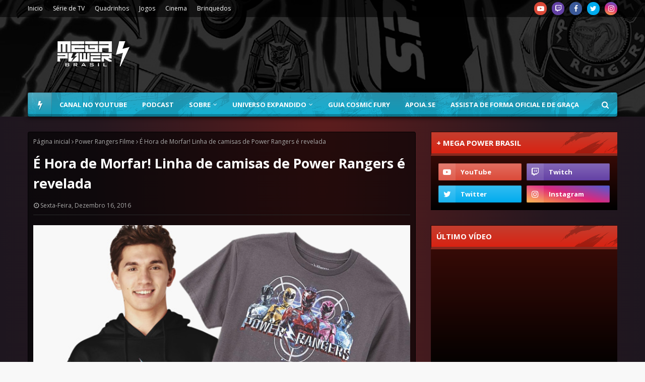

--- FILE ---
content_type: text/html; charset=utf-8
request_url: https://www.google.com/recaptcha/api2/aframe
body_size: 268
content:
<!DOCTYPE HTML><html><head><meta http-equiv="content-type" content="text/html; charset=UTF-8"></head><body><script nonce="2Z5NwLWuiDIfD9Rdr0vdBg">/** Anti-fraud and anti-abuse applications only. See google.com/recaptcha */ try{var clients={'sodar':'https://pagead2.googlesyndication.com/pagead/sodar?'};window.addEventListener("message",function(a){try{if(a.source===window.parent){var b=JSON.parse(a.data);var c=clients[b['id']];if(c){var d=document.createElement('img');d.src=c+b['params']+'&rc='+(localStorage.getItem("rc::a")?sessionStorage.getItem("rc::b"):"");window.document.body.appendChild(d);sessionStorage.setItem("rc::e",parseInt(sessionStorage.getItem("rc::e")||0)+1);localStorage.setItem("rc::h",'1764842659093');}}}catch(b){}});window.parent.postMessage("_grecaptcha_ready", "*");}catch(b){}</script></body></html>

--- FILE ---
content_type: text/javascript; charset=UTF-8
request_url: https://www.megapowerbrasil.com/feeds/posts/default/-/Cinema?alt=json-in-script&max-results=3&callback=jQuery1124032866614443898623_1764842654512&_=1764842654513
body_size: 8442
content:
// API callback
jQuery1124032866614443898623_1764842654512({"version":"1.0","encoding":"UTF-8","feed":{"xmlns":"http://www.w3.org/2005/Atom","xmlns$openSearch":"http://a9.com/-/spec/opensearchrss/1.0/","xmlns$blogger":"http://schemas.google.com/blogger/2008","xmlns$georss":"http://www.georss.org/georss","xmlns$gd":"http://schemas.google.com/g/2005","xmlns$thr":"http://purl.org/syndication/thread/1.0","id":{"$t":"tag:blogger.com,1999:blog-141458429313162442"},"updated":{"$t":"2025-12-02T13:22:42.135-03:00"},"category":[{"term":"Destaques"},{"term":"Quadrinhos"},{"term":"Série de TV"},{"term":"Power Rangers Filme"},{"term":"Mighty Morphin Power Rangers"},{"term":"Cinema"},{"term":"Brinquedos"},{"term":"Centro de Comando"},{"term":"Podcast"},{"term":"power rangers super megaforce"},{"term":"Eventos e Licenciamento"},{"term":"Games"},{"term":"Power Rangers Beast Morphers"},{"term":"Power Rangers Dino Fury"},{"term":"Power Rangers Dino Charge"},{"term":"Power Rangers Megaforce"},{"term":"Power Rangers Ninja Steel"},{"term":"Eventos"},{"term":"Power Rangers 25"},{"term":"Super Sentai"},{"term":"Preview"},{"term":"Power Rangers Super Ninja Steel"},{"term":"Reviews"},{"term":"Vídeo Novo"},{"term":"Power Rangers Dino Super Charge"},{"term":"Mighty Morphin"},{"term":"Checklist Quadrinhos"},{"term":"Power Rangers Legacy Wars"},{"term":"Power Rangers Cosmic Fury"},{"term":"Shattered Grid"},{"term":"Jogos de Tabuleiro"},{"term":"Power Rangers"},{"term":"Matérias"},{"term":"Go Go Power Rangers"},{"term":"Hasbro Pulse Con"},{"term":"Beyond the Grid"},{"term":"Necessary Evil"},{"term":"Power Rangers Battle for the Grid"},{"term":"20 Anos Power Rangers"},{"term":"SDCC 2016"},{"term":"Power Rangers Samurai e Super Samurai"},{"term":"Recharged"},{"term":"Power Rangers RPG"},{"term":"Power Rangers Universe"},{"term":"Power Rangers Unlimited"},{"term":"PMC 2018"},{"term":"Power Rangers Hyper Force"},{"term":"SDCC 2017"},{"term":"Charge to 100"},{"term":"Hasbro"},{"term":"Mighty Morphin Power Rangers Once and Always"},{"term":"NYCC 2017"},{"term":"Power Rangers 30"},{"term":"Power Week 2022"},{"term":"Especial 20 anos"},{"term":"Licensing Expo"},{"term":"PMC 2014"},{"term":"Power Morphicon"},{"term":"Tartarugas Ninja e Power Rangers"},{"term":"Entrevistas"},{"term":"Hasbro Fan First Friday"},{"term":"NYCC 2016"},{"term":"Saban Brands"},{"term":"SDCC 2014"},{"term":"SDCC 2019"},{"term":"Drakkon New Dawn"},{"term":"Heroes of the Grid"},{"term":"Power Rangers Prime"},{"term":"SDCC 2022"},{"term":"Toy Fair 2025"},{"term":"Livros"},{"term":"Power Rangers 2021"},{"term":"VR Troopers"},{"term":"CCXP2016"},{"term":"PMC 2016"},{"term":"SDCC 2015"},{"term":"Sins of the Future"},{"term":"CCXP 2017"},{"term":"Lionsgate"},{"term":"Power Rangers 2019"},{"term":"Power Rangers Day of Destiny"},{"term":"Ranger Academy"},{"term":"Toy Fair 2020"},{"term":"Zenkaiger"},{"term":"Curiosidades"},{"term":"Darkest Hour"},{"term":"Godzilla vs Mighty Morphin Power Rangers"},{"term":"Heir to Darkness"},{"term":"Jason David Frank"},{"term":"Power Rangers Deck Building Game"},{"term":"Ranger Slayer"},{"term":"Toy Fair 2017"},{"term":"Toy Fair 2019"},{"term":"Unlimited Power"},{"term":"ABRIN 2020"},{"term":"CCXP 2023"},{"term":"Death Ranger"},{"term":"Especial 30 anos"},{"term":"Festival of Licensing"},{"term":"Fora de Circuito"},{"term":"Mighty Morphin Power Rangers: Rita's Rewind"},{"term":"Power Encontros"},{"term":"Power Rangers Dino Force"},{"term":"Power Rangers Força do Tempo"},{"term":"Power Rangers SPD"},{"term":"Power Rangers no Espaço"},{"term":"Psycho Path"},{"term":"SDCC 2018"},{"term":"SDCC 2020"},{"term":"SDCC 2023"},{"term":"Austin St. John"},{"term":"Avataro Sentai Donbrothers"},{"term":"CCXP 2018"},{"term":"CCXP 2019"},{"term":"Countdown Ruin"},{"term":"Go-Busters"},{"term":"Hasbro Fan First Tuesday"},{"term":"Hasbro Investors Event 2022"},{"term":"Hasbro Pulse Premium"},{"term":"Hyperforce Podcast"},{"term":"NYCC 2019"},{"term":"PMC 2021"},{"term":"PMC 2022"},{"term":"Power Rangers Animação"},{"term":"Power Rangers Dino Trovão"},{"term":"Primeiro de Abril"},{"term":"Pulse Fan Fest"},{"term":"Renegade Game Studios"},{"term":"SDCC 2024"},{"term":"Saban"},{"term":"The Eltarian War"},{"term":"ABRIN 2019"},{"term":"Across the Morphin Grid"},{"term":"Aftermath"},{"term":"Armosaurs"},{"term":"Brand Licensing Europe 2021"},{"term":"CCXP 2021"},{"term":"CCXP 2022"},{"term":"CCXP 2024"},{"term":"CCXP2015"},{"term":"Especial 22 anos"},{"term":"Expo Licensing Brasil 2017"},{"term":"Fã Filme"},{"term":"MegaPowerNaCCXP"},{"term":"Mighty Morphin Power Rangers The Movie"},{"term":"Morfagem Feroz"},{"term":"Ninja Kidz"},{"term":"Nota de Falecimento"},{"term":"Ohranger"},{"term":"PMC 2020"},{"term":"Paris Comic-Con"},{"term":"Power Month 2021"},{"term":"Power Rangers 2015"},{"term":"Power Rangers Infinity"},{"term":"Power Rangers Operação Ultraveloz"},{"term":"Power Rangers RPM"},{"term":"Power Rangers Tempestade Ninja"},{"term":"Power Rangers Turbo"},{"term":"Renegade Con 2021"},{"term":"Renegade Con 2023"},{"term":"Ryusoulger"},{"term":"SDCC 2025"},{"term":"Soul of the Dragon"},{"term":"The Order"},{"term":"Tokusatsu"},{"term":"Toy Fair 2022"},{"term":"Unlimited Darkness"},{"term":"Wondercon 2019"},{"term":"Zyuranger"},{"term":"eOne"},{"term":"Alien Rangers"},{"term":"Alma Tokusatsu"},{"term":"Animação"},{"term":"Anime Ressaca Friends 2017"},{"term":"Avisos"},{"term":"Big Bad Beetleborgs"},{"term":"Brand Licensing Europe 2016"},{"term":"Brand Licensing Europe 2017"},{"term":"Brand Licensing Europe 2018"},{"term":"CCXP 2025"},{"term":"Comic Con Experience"},{"term":"Crossover"},{"term":"Dairanger"},{"term":"Disney"},{"term":"Especial"},{"term":"Expo Licensing Brasil 2016"},{"term":"FiguArts"},{"term":"Filme"},{"term":"Fiveman"},{"term":"Fúria da Selva"},{"term":"GLAAD"},{"term":"Go Go V"},{"term":"Gokaiger"},{"term":"HasCon 2019"},{"term":"Hasbro Investors Event 2021"},{"term":"Hasbro Pulse Premium 1027"},{"term":"KCA 2020"},{"term":"Kakuranger"},{"term":"Kids Choice Awards 2014"},{"term":"Kids Choice Awards 2024"},{"term":"Kidsscreen 2023"},{"term":"Kiramager"},{"term":"Kirameiger"},{"term":"Kyuranger"},{"term":"Licenciamento e Negócios"},{"term":"Live Show"},{"term":"London TV Screenings 2022"},{"term":"Lupinranger vs Patranger"},{"term":"Lupiranger vs Patranger"},{"term":"MCM Comic Con"},{"term":"MIPCOM 2017"},{"term":"MIPCOM 2021"},{"term":"MIPCOM 2022"},{"term":"MIPCOM 2024"},{"term":"MIPTV 2019"},{"term":"Malhação"},{"term":"Manga Barcelona"},{"term":"Masked Rider"},{"term":"Mega Power Brasil"},{"term":"MegaCon 2024"},{"term":"Megaranger"},{"term":"Merchandise"},{"term":"Mo"},{"term":"Morphin Legends"},{"term":"Morphin Meet"},{"term":"NYCC"},{"term":"NYCC 2018"},{"term":"OFFPower"},{"term":"Pod"},{"term":"Power Rangers 2017"},{"term":"Power Rangers Documentário"},{"term":"Power Rangers Galáxia Perdida"},{"term":"Power Rangers Supersonic"},{"term":"Power Rangers Zeo"},{"term":"PowerRangers"},{"term":"Promoções"},{"term":"Questionário"},{"term":"Renegade Con"},{"term":"Renegade Con 2022"},{"term":"Ryuusouger"},{"term":"SANA 2020"},{"term":"SANA 2021"},{"term":"SDCC 2021"},{"term":"San Diego Comic Con 2015"},{"term":"Silver Guardians"},{"term":"Super Power Beat Down"},{"term":"Série"},{"term":"Teen Choice Awards 2017"},{"term":"Televisão"},{"term":"The View Globe"},{"term":"Timeranger"},{"term":"Tokusatsu Suupa Live"},{"term":"Toy Fair 2016"},{"term":"Toy Fair 2018"},{"term":"Toy Fair UK 2018"},{"term":"Toy Kids Festival 2021"},{"term":"Transformers"},{"term":"Universo Expandido"},{"term":"Wondercon 2018"},{"term":"Wondercon 2020"},{"term":"Zordon of Eltar"},{"term":"podc"},{"term":"power"}],"title":{"type":"text","$t":"Mega Power Brasil | Sua fonte brasileira sobre Power Rangers"},"subtitle":{"type":"html","$t":"O Mega Power Brasil é a sua fonte brasileira sobre Power Rangers. Conectando o passado e o presente através das gerações."},"link":[{"rel":"http://schemas.google.com/g/2005#feed","type":"application/atom+xml","href":"https:\/\/www.megapowerbrasil.com\/feeds\/posts\/default"},{"rel":"self","type":"application/atom+xml","href":"https:\/\/www.blogger.com\/feeds\/141458429313162442\/posts\/default\/-\/Cinema?alt=json-in-script\u0026max-results=3"},{"rel":"alternate","type":"text/html","href":"https:\/\/www.megapowerbrasil.com\/search\/label\/Cinema"},{"rel":"hub","href":"http://pubsubhubbub.appspot.com/"},{"rel":"next","type":"application/atom+xml","href":"https:\/\/www.blogger.com\/feeds\/141458429313162442\/posts\/default\/-\/Cinema\/-\/Cinema?alt=json-in-script\u0026start-index=4\u0026max-results=3"}],"author":[{"name":{"$t":"Unknown"},"email":{"$t":"noreply@blogger.com"},"gd$image":{"rel":"http://schemas.google.com/g/2005#thumbnail","width":"16","height":"16","src":"https:\/\/img1.blogblog.com\/img\/b16-rounded.gif"}}],"generator":{"version":"7.00","uri":"http://www.blogger.com","$t":"Blogger"},"openSearch$totalResults":{"$t":"266"},"openSearch$startIndex":{"$t":"1"},"openSearch$itemsPerPage":{"$t":"3"},"entry":[{"id":{"$t":"tag:blogger.com,1999:blog-141458429313162442.post-6783837826825585696"},"published":{"$t":"2025-07-10T09:03:00.002-03:00"},"updated":{"$t":"2025-07-10T09:25:38.040-03:00"},"category":[{"scheme":"http://www.blogger.com/atom/ns#","term":"Cinema"},{"scheme":"http://www.blogger.com/atom/ns#","term":"Série de TV"}],"title":{"type":"text","$t":"Projeto secreto em live-action de Power Rangers entra em pré-produção"},"content":{"type":"html","$t":"\u003Cdiv class=\"separator\" style=\"clear: both; text-align: center;\"\u003E\u003Ca href=\"https:\/\/blogger.googleusercontent.com\/img\/b\/R29vZ2xl\/AVvXsEiZiZP1hRErlWS0Yxgy6FE8hMkjdtLYNM8u7T7BQiVOkUuCtKr3vIjN37P9Lgn5y9tzzQT76NS4KOlgV1_E8IKJZOwioVt-_0M-V-80eyMdik-U1VoZyD1qy2gqjNrpt2jCI6OdFj21BczBwksj1ribL1fGAVq5MORefsvOBfuw606iu4_gBH844ziu7o37\/s790\/Power-Rangers.png\" style=\"margin-left: 1em; margin-right: 1em;\"\u003E\u003Cimg border=\"0\" data-original-height=\"470\" data-original-width=\"790\" src=\"https:\/\/blogger.googleusercontent.com\/img\/b\/R29vZ2xl\/AVvXsEiZiZP1hRErlWS0Yxgy6FE8hMkjdtLYNM8u7T7BQiVOkUuCtKr3vIjN37P9Lgn5y9tzzQT76NS4KOlgV1_E8IKJZOwioVt-_0M-V-80eyMdik-U1VoZyD1qy2gqjNrpt2jCI6OdFj21BczBwksj1ribL1fGAVq5MORefsvOBfuw606iu4_gBH844ziu7o37\/s16000\/Power-Rangers.png\" \/\u003E\u003C\/a\u003E\u003C\/div\u003E\u003Cdiv\u003E\u003Cbr \/\u003E\u003C\/div\u003E\u003Cdiv\u003E\u003Cbr \/\u003E\u003C\/div\u003EO site \"Production Weekly\" listou ontem (09\/07) que um projeto de Power Rangers está em pré produção e à procura de profissionais.\u003Cdiv\u003E\u003Cbr \/\u003E\u003C\/div\u003E\u003Cdiv\u003E\u003Cb\u003E\u003Ca href=\"https:\/\/www.productionweekly.com\/\" target=\"_blank\"\u003EProduction Weekly\u003C\/a\u003E\u003C\/b\u003E é um serviço de assinatura que fornece informações detalhadas sobre produções de filmes e séries de TV em andamento e em pré-produção. \u003Cb\u003EEsse serviço é usado para que membros da parte técnica consigam empregos em determinadas produções\u003C\/b\u003E.\u003C\/div\u003E\u003Cdiv\u003E\u003Cbr \/\u003E\u003C\/div\u003E\u003Cdiv\u003E\u003Cbr \/\u003E\u003C\/div\u003E\u003Ctable align=\"center\" cellpadding=\"0\" cellspacing=\"0\" class=\"tr-caption-container\" style=\"margin-left: auto; margin-right: auto;\"\u003E\u003Ctbody\u003E\u003Ctr\u003E\u003Ctd style=\"text-align: center;\"\u003E\u003Ca href=\"https:\/\/blogger.googleusercontent.com\/img\/b\/R29vZ2xl\/[base64]\/s909\/Production.png\" style=\"margin-left: auto; margin-right: auto;\"\u003E\u003Cimg border=\"0\" data-original-height=\"909\" data-original-width=\"874\" height=\"640\" src=\"https:\/\/blogger.googleusercontent.com\/img\/b\/R29vZ2xl\/[base64]\/w616-h640\/Production.png\" width=\"616\" \/\u003E\u003C\/a\u003E\u003C\/td\u003E\u003C\/tr\u003E\u003Ctr\u003E\u003Ctd class=\"tr-caption\" style=\"text-align: center;\"\u003EImagem: reprodução internet\u003C\/td\u003E\u003C\/tr\u003E\u003C\/tbody\u003E\u003C\/table\u003E\u003Cbr \/\u003E\u003Cdiv\u003E\u003Cbr \/\u003E\u003C\/div\u003E\u003Cdiv\u003EA publicação do dia 09 de Julho listou um projeto misterioso de \u003Cb\u003EPower Rangers\u003C\/b\u003E que está buscando membros para parte técnica. Vale ressaltar que o mesmo documento menciona filmes que foram revelados recentemente como \"Duna 3\" e a nova série de \"Harry Potter\" que está sendo produzida.\u003C\/div\u003E\u003Cdiv\u003E\u003Cbr \/\u003E\u003C\/div\u003E\u003Cdiv\u003EMais informações devem ser reveladas em breve.\u003C\/div\u003E\u003Cdiv\u003E\u003Cbr \/\u003E\u003C\/div\u003E\u003Cdiv\u003EFonte - \u003Cb\u003E\u003Ca href=\"https:\/\/x.com\/TheAGames10\/status\/1943147921504981127\" target=\"_blank\"\u003EThe A1Games\u003C\/a\u003E\u003C\/b\u003E\u003C\/div\u003E\u003Cdiv class=\"separator\" style=\"clear: both; text-align: center;\"\u003E\u003Ca href=\"https:\/\/blogger.googleusercontent.com\/img\/b\/R29vZ2xl\/AVvXsEj6h4uDghEWuGqQ9szFYXAy-3N-2prqrRmfU2qK4mWb3yXlpVKU4jRepsRlSVq6z8SRMPEA3PaIQjaD1ZEl5UF_a2uWTzxy__48eLzfdxUIPqHu3QS1tvSkSkVtjcu2xp4qha_ETa5qmt5A8OqWPcNa5TqB6Y3If2AxzToVhJ2YdjkpIlkqPOmjZYvY6-mc\/s790\/Power-Rangers.png\" style=\"margin-left: 1em; margin-right: 1em;\"\u003E\u003Cimg border=\"0\" data-original-height=\"470\" data-original-width=\"790\" height=\"190\" src=\"https:\/\/blogger.googleusercontent.com\/img\/b\/R29vZ2xl\/AVvXsEj6h4uDghEWuGqQ9szFYXAy-3N-2prqrRmfU2qK4mWb3yXlpVKU4jRepsRlSVq6z8SRMPEA3PaIQjaD1ZEl5UF_a2uWTzxy__48eLzfdxUIPqHu3QS1tvSkSkVtjcu2xp4qha_ETa5qmt5A8OqWPcNa5TqB6Y3If2AxzToVhJ2YdjkpIlkqPOmjZYvY6-mc\/s320\/Power-Rangers.png\" width=\"320\" \/\u003E\u003C\/a\u003E\u003C\/div\u003E\u003Cbr \/\u003E"},"link":[{"rel":"replies","type":"application/atom+xml","href":"https:\/\/www.megapowerbrasil.com\/feeds\/6783837826825585696\/comments\/default","title":"Postar comentários"},{"rel":"replies","type":"text/html","href":"https:\/\/www.megapowerbrasil.com\/2025\/07\/projeto-secreto-em-live-action-de-power.html#comment-form","title":"0 Comentários"},{"rel":"edit","type":"application/atom+xml","href":"https:\/\/www.blogger.com\/feeds\/141458429313162442\/posts\/default\/6783837826825585696"},{"rel":"self","type":"application/atom+xml","href":"https:\/\/www.blogger.com\/feeds\/141458429313162442\/posts\/default\/6783837826825585696"},{"rel":"alternate","type":"text/html","href":"https:\/\/www.megapowerbrasil.com\/2025\/07\/projeto-secreto-em-live-action-de-power.html","title":"Projeto secreto em live-action de Power Rangers entra em pré-produção"}],"author":[{"name":{"$t":"Mega Power Brasil"},"uri":{"$t":"http:\/\/www.blogger.com\/profile\/10244778401933038586"},"email":{"$t":"noreply@blogger.com"},"gd$image":{"rel":"http://schemas.google.com/g/2005#thumbnail","width":"32","height":"32","src":"\/\/blogger.googleusercontent.com\/img\/b\/R29vZ2xl\/AVvXsEiTV70r6eh40WDT5CLLaomZth4YdlKypWX0TzpE170onj476ek_wzZBjd-n68D4FSdFIkTcgV2h4PEVBdan0nYy07ERXuPGib0-1xv1087xkT20ljQ1A7gmxyNz9gjaVnQ\/s220\/NewAvatar.png"}}],"media$thumbnail":{"xmlns$media":"http://search.yahoo.com/mrss/","url":"https:\/\/blogger.googleusercontent.com\/img\/b\/R29vZ2xl\/AVvXsEiZiZP1hRErlWS0Yxgy6FE8hMkjdtLYNM8u7T7BQiVOkUuCtKr3vIjN37P9Lgn5y9tzzQT76NS4KOlgV1_E8IKJZOwioVt-_0M-V-80eyMdik-U1VoZyD1qy2gqjNrpt2jCI6OdFj21BczBwksj1ribL1fGAVq5MORefsvOBfuw606iu4_gBH844ziu7o37\/s72-c\/Power-Rangers.png","height":"72","width":"72"},"thr$total":{"$t":"0"}},{"id":{"$t":"tag:blogger.com,1999:blog-141458429313162442.post-7127332639260216721"},"published":{"$t":"2025-05-22T23:03:00.004-03:00"},"updated":{"$t":"2025-05-23T12:22:00.637-03:00"},"category":[{"scheme":"http://www.blogger.com/atom/ns#","term":"Cinema"},{"scheme":"http://www.blogger.com/atom/ns#","term":"Série de TV"}],"title":{"type":"text","$t":"Ex-produtor de Power Rangers revela como teria sido a série original da Netflix"},"content":{"type":"html","$t":"\u003Cdiv class=\"separator\" style=\"clear: both; text-align: center;\"\u003E\u003Ca href=\"https:\/\/blogger.googleusercontent.com\/img\/b\/R29vZ2xl\/AVvXsEiz2XzDYI2439C5et4ejQ7gtG8QCMKi-rPFphiutRoMirpQOSDNo4qwy0nx-oSjj8xBiCJu5FVzdksiQRB8rzmzXia_xwNxLackwQczHXap8KIct9g6WO1qpA-zJmyV5T2nvVwu0uAiQ_976X2ZtLgs_ugDaewJ2sKcU7L-jJdAxzcT9H8GdZS2kADnCXLX\/s790\/S%C3%A9rie-Power-Rangers.png\" style=\"margin-left: 1em; margin-right: 1em;\"\u003E\u003Cimg border=\"0\" data-original-height=\"434\" data-original-width=\"790\" src=\"https:\/\/blogger.googleusercontent.com\/img\/b\/R29vZ2xl\/AVvXsEiz2XzDYI2439C5et4ejQ7gtG8QCMKi-rPFphiutRoMirpQOSDNo4qwy0nx-oSjj8xBiCJu5FVzdksiQRB8rzmzXia_xwNxLackwQczHXap8KIct9g6WO1qpA-zJmyV5T2nvVwu0uAiQ_976X2ZtLgs_ugDaewJ2sKcU7L-jJdAxzcT9H8GdZS2kADnCXLX\/s16000\/S%C3%A9rie-Power-Rangers.png\" \/\u003E\u003C\/a\u003E\u003C\/div\u003E\u003Cp\u003E\u003Cbr \/\u003E\u003C\/p\u003E\u003Cp\u003EDurante seis anos os fãs de Power Rangers esperaram pela materialização de um sonho: Uma série original focada num público jovem adulto, mas o projeto não aconteceu.\u003C\/p\u003E\u003Cp\u003EEm 2018 quando a Hasbro adquiriu os direitos de Power Rangers ela tinha como proposta abandonar as adaptações de séries Super Sentai para criar sua própria série original. Jonathan Entwistle foi convidado para comandar esse projeto, projeto esse que seria uma série na Netflix.\u003C\/p\u003E\u003Cp\u003EDurante uma entrevista no \u003Cb\u003E\u003Ca href=\"https:\/\/www.reddit.com\/r\/movies\/comments\/1ksr5yx\/hey_rmovies_im_jonathan_entwistle_director_of_the\/\" target=\"_blank\"\u003EReddit\u003C\/a\u003E\u003C\/b\u003E, o ex-produtor comentou como seria a série, que agora será reformulada para um novo produto no Disney+.\u003C\/p\u003E\u003Cp\u003E\u003Cbr \/\u003E\u003C\/p\u003E\u003Ctable align=\"center\" cellpadding=\"0\" cellspacing=\"0\" class=\"tr-caption-container\" style=\"margin-left: auto; margin-right: auto;\"\u003E\u003Ctbody\u003E\u003Ctr\u003E\u003Ctd style=\"text-align: center;\"\u003E\u003Ca href=\"https:\/\/blogger.googleusercontent.com\/img\/b\/R29vZ2xl\/AVvXsEhtqKqlda4wIu4IIgHtL_JHJ9UMS7SBEstaZzYaNU-8ViHmXeFRv-Ih7p0DzmR1u_fz4FNCvm1eb2C3yv9cbt5i2tbVDIwX2GoJRWVlJb0SvOtzr6vtALLMGx4g1asaxb2xIpCj3fBRPr7_BWPMI-j8-TgUxeMb_S8RUfu8iWE0hogtblcICkFZoFAGapuB\/s899\/Entwistle.png\" style=\"margin-left: auto; margin-right: auto;\"\u003E\u003Cimg border=\"0\" data-original-height=\"780\" data-original-width=\"899\" height=\"556\" src=\"https:\/\/blogger.googleusercontent.com\/img\/b\/R29vZ2xl\/AVvXsEhtqKqlda4wIu4IIgHtL_JHJ9UMS7SBEstaZzYaNU-8ViHmXeFRv-Ih7p0DzmR1u_fz4FNCvm1eb2C3yv9cbt5i2tbVDIwX2GoJRWVlJb0SvOtzr6vtALLMGx4g1asaxb2xIpCj3fBRPr7_BWPMI-j8-TgUxeMb_S8RUfu8iWE0hogtblcICkFZoFAGapuB\/w640-h556\/Entwistle.png\" width=\"640\" \/\u003E\u003C\/a\u003E\u003C\/td\u003E\u003C\/tr\u003E\u003Ctr\u003E\u003Ctd class=\"tr-caption\" style=\"text-align: center;\"\u003EImagem: reprodução Reddit\u003C\/td\u003E\u003C\/tr\u003E\u003C\/tbody\u003E\u003C\/table\u003E\u003Cp\u003E\u003Cbr \/\u003E\u003C\/p\u003E\u003Cp\u003E\u003Ci\u003E\"Eu estava trabalhando em Power Rangers lá em 2018, quando ainda estava na Paramount. Eu estava escrevendo uma versão cinematográfica. Aí a Hasbro comprou a eOne e tudo mudou de novo, o filme foi arquivado e uma série de TV se tornou o novo foco. Comecei a trabalhar nisso, mapeando como poderia funcionar com vários \u003Cb\u003Efilmes, séries e animações\u003C\/b\u003E – trabalhamos em estreita colaboração com a Netflix em tudo isso. E aí a eOne acabou e todo o conceito da série e dos filmes se perdeu nessa confusão. É uma pena, porque era uma abordagem muito legal, nível Star Wars, mas acho que a Hasbro simplesmente não conseguiu que todos aderissem à mesma abordagem\"\u003C\/i\u003E.\u003C\/p\u003E\u003Cp\u003EEsse trecho é bem revelador, já que ele confirma que tinhamos um novo filme em desenvolvimento, mas que se transformou na série de TV. Devido à compra da eOne e da venda do estúdio posteriormente, o projeto foi engavetado.\u003C\/p\u003E\u003Cp\u003E\u003Ci\u003E\"Já em 2018, eu havia criado um universo totalmente novo para Power Rangers – uma espécie de multiverso (estava super na moda naquela época - risos). Eu não estava fazendo Mighty Morphin Power Rangers especificamente, mas \u003Cb\u003ETommy Oliver\u003C\/b\u003E era o centro do mundo, toda a mitologia girava em torno dele como uma das pessoas mais importantes do universo... porque todos nós sabemos o que ele se tornaria. Então, era basicamente uma ENORME história de distorção temporal sobre impedir que Lord Drakkon tomasse o poder sobre tudo. A série de TV teria uma vibe meio que legal de Rei Arthur, esse era o ângulo, mais místico, mágico para começarmos. Jenny Klein, que estava escrevendo a série, também teve uma ideia muito, muito legal para cores conscientes... mas, infelizmente, nunca deu em nada. O que é uma pena, eu teria ADORADO ter tornado aquele universo realidade!\"\u003C\/i\u003E.\u003C\/p\u003E\u003Cp\u003EEle ainda reforça que o vai e vem de direitos impactou (e impacta em Power Rangers).\u003C\/p\u003E\u003Cp\u003E\u003Ci\u003E\"Com todas as mudanças de proprietários da propriedade intelectual dos Power Rangers ao longo dos anos, ela simplesmente se perdeu na mistura. Acho que ninguém conseguia concordar se deveria ser um filme ou uma série de TV\"\u003C\/i\u003E.\u003C\/p\u003E\u003Cp\u003ETudo isso casa com as pistas deixadas pelo ex-produtor em suas redes sociais onde frequentemente usava a figura do Tommy e do vilão Lord Drakkon.\u003C\/p\u003E\u003Cp\u003E\u003Cbr \/\u003E\u003C\/p\u003E\n\n\u003Ccenter\u003E\n  \u003Ciframe allow=\"accelerometer; autoplay; clipboard-write; encrypted-media; gyroscope; picture-in-picture; web-share\" allowfullscreen=\"\" frameborder=\"0\" height=\"393\" referrerpolicy=\"strict-origin-when-cross-origin\" src=\"https:\/\/www.youtube.com\/embed\/mEBxXkNkhtQ?si=HkkM2MFldmp8NTbF\" title=\"YouTube video player\" width=\"700\"\u003E\u003C\/iframe\u003E\n\u003C\/center\u003E"},"link":[{"rel":"replies","type":"application/atom+xml","href":"https:\/\/www.megapowerbrasil.com\/feeds\/7127332639260216721\/comments\/default","title":"Postar comentários"},{"rel":"replies","type":"text/html","href":"https:\/\/www.megapowerbrasil.com\/2025\/05\/ex-produtor-de-power-rangers-revela.html#comment-form","title":"0 Comentários"},{"rel":"edit","type":"application/atom+xml","href":"https:\/\/www.blogger.com\/feeds\/141458429313162442\/posts\/default\/7127332639260216721"},{"rel":"self","type":"application/atom+xml","href":"https:\/\/www.blogger.com\/feeds\/141458429313162442\/posts\/default\/7127332639260216721"},{"rel":"alternate","type":"text/html","href":"https:\/\/www.megapowerbrasil.com\/2025\/05\/ex-produtor-de-power-rangers-revela.html","title":"Ex-produtor de Power Rangers revela como teria sido a série original da Netflix"}],"author":[{"name":{"$t":"Mega Power Brasil"},"uri":{"$t":"http:\/\/www.blogger.com\/profile\/10244778401933038586"},"email":{"$t":"noreply@blogger.com"},"gd$image":{"rel":"http://schemas.google.com/g/2005#thumbnail","width":"32","height":"32","src":"\/\/blogger.googleusercontent.com\/img\/b\/R29vZ2xl\/AVvXsEiTV70r6eh40WDT5CLLaomZth4YdlKypWX0TzpE170onj476ek_wzZBjd-n68D4FSdFIkTcgV2h4PEVBdan0nYy07ERXuPGib0-1xv1087xkT20ljQ1A7gmxyNz9gjaVnQ\/s220\/NewAvatar.png"}}],"media$thumbnail":{"xmlns$media":"http://search.yahoo.com/mrss/","url":"https:\/\/blogger.googleusercontent.com\/img\/b\/R29vZ2xl\/AVvXsEiz2XzDYI2439C5et4ejQ7gtG8QCMKi-rPFphiutRoMirpQOSDNo4qwy0nx-oSjj8xBiCJu5FVzdksiQRB8rzmzXia_xwNxLackwQczHXap8KIct9g6WO1qpA-zJmyV5T2nvVwu0uAiQ_976X2ZtLgs_ugDaewJ2sKcU7L-jJdAxzcT9H8GdZS2kADnCXLX\/s72-c\/S%C3%A9rie-Power-Rangers.png","height":"72","width":"72"},"thr$total":{"$t":"0"}},{"id":{"$t":"tag:blogger.com,1999:blog-141458429313162442.post-3803583401319092791"},"published":{"$t":"2024-12-29T12:30:00.002-03:00"},"updated":{"$t":"2024-12-29T12:30:55.865-03:00"},"category":[{"scheme":"http://www.blogger.com/atom/ns#","term":"Cinema"}],"title":{"type":"text","$t":"Novo filme de Power Rangers ganha mais detalhes"},"content":{"type":"html","$t":"\u003Cdiv class=\"separator\" style=\"clear: both; text-align: center;\"\u003E\u003Ca href=\"https:\/\/blogger.googleusercontent.com\/img\/b\/R29vZ2xl\/AVvXsEj01lEMUN3YmFtPYuFpp-F66On30nanam5IBkYz9Qjlc9Iiqo66fQkpclVck4-pO5tcWRV-62pJ5ftimlfso2_M9dHAQykZgsUHfufz9E44Osc0Zig1hwb408Vr9LhgbI6Xe5yctgEP4BvV0i1Wj2Nwp-tzEFR8wxJt9aHfVMaulXLzQVt8AacImXKI8M0g\/s790\/Power-Rangers-Filme.png\" style=\"margin-left: 1em; margin-right: 1em;\"\u003E\u003Cimg border=\"0\" data-original-height=\"444\" data-original-width=\"790\" src=\"https:\/\/blogger.googleusercontent.com\/img\/b\/R29vZ2xl\/AVvXsEj01lEMUN3YmFtPYuFpp-F66On30nanam5IBkYz9Qjlc9Iiqo66fQkpclVck4-pO5tcWRV-62pJ5ftimlfso2_M9dHAQykZgsUHfufz9E44Osc0Zig1hwb408Vr9LhgbI6Xe5yctgEP4BvV0i1Wj2Nwp-tzEFR8wxJt9aHfVMaulXLzQVt8AacImXKI8M0g\/s16000\/Power-Rangers-Filme.png\" \/\u003E\u003C\/a\u003E\u003C\/div\u003E\u003Cp\u003E\u003Cbr \/\u003E\u003C\/p\u003E\u003Cp\u003ENa última quarta (25\/12), os fãs de Power Rangers foram \"bombardeados\" com uma série de rumores envolvendo o futuro de Power Rangers, incluindo o lançamento de um novo filme e uma série animada.\u003C\/p\u003E\u003Cp\u003EO final de 2024 tem sido uma montanha-russa de emoções para a comunidade de fãs de Power Rangers. \u003Cb\u003E\u003Ca href=\"https:\/\/www.megapowerbrasil.com\/2024\/12\/paramount-deve-ser-nova-detentora-dos.html\" target=\"_blank\"\u003ECom a possível compra de Power Rangers pela Paramount\u003C\/a\u003E\u003C\/b\u003E e \u003Cb\u003E\u003Ca href=\"https:\/\/www.megapowerbrasil.com\/2024\/12\/novo-filme-de-power-rangers-e-animacao.html\" target=\"_blank\"\u003Eum novo filme em produção\u003C\/a\u003E\u003C\/b\u003E, parece que teremos um 2025 mais frenético em termos de notícias envolvendo o segmento de entretenimento da marca.\u003C\/p\u003E\u003Cp\u003EAlguns dias depois novos rumores começaram a circular na internet, ambos vindos das mesmas fontes que apontaram a produção do longa-metragem e do seriado em formato de animação. Confira à seguir.\u003C\/p\u003E\u003Cp\u003EO insider \u003Cb\u003EJinsakuu\u003C\/b\u003E trouxe em sua conta pessoal no Twitter comentou sobre a possível parceira da Hasbro com a Paramount bem como alguns detalhes sobre o próximo filme.\u003C\/p\u003E\u003Cp\u003E\u003C\/p\u003E\u003Cul style=\"text-align: left;\"\u003E\u003Cli\u003ESerá um filme completamente novo, nenhuma relação com a série que estava sendo feita para a Netflix com o Jonathan Entwistle.\u003C\/li\u003E\u003C\/ul\u003E\u003Cdiv\u003E\u003Cbr \/\u003E\u003C\/div\u003E\u003Cul style=\"text-align: left;\"\u003E\u003Cli\u003EA Hasbro e a Paramount estão em negociações há alguns meses e finalmente fizeram um progresso sólido recentemente. Espere que a Paramount\/Skydance mantenha os direitos de mídia da marca.\u003C\/li\u003E\u003C\/ul\u003E\u003Cdiv\u003E\u003Cbr \/\u003E\u003C\/div\u003E\u003Cul style=\"text-align: left;\"\u003E\u003Cli\u003EDentro dessas reuniões, houve conversas sobre uma aquisição, mas não sei até onde isso foi, mas ambas as partes estão abertas a isso e vai depender do preço certo. Mas eles têm desenvolvido esse filme e, recentemente, as coisas estão se movendo rápido.\u003C\/li\u003E\u003C\/ul\u003E\u003Cdiv\u003E\u003Cbr \/\u003E\u003C\/div\u003E\u003Cul style=\"text-align: left;\"\u003E\u003Cli\u003ESerá um filme para cinema, mas eles estão cientes da situação do filme de 2017, então eles vão tentar ser cautelosos e escolher a melhor data de lançamento possível antes de anunciá-lo. (Minhas fontes sugerem o final de 2026, já que a maioria dos grandes sucessos já terão sido lançados.)\u003C\/li\u003E\u003C\/ul\u003E\u003Cdiv\u003E\u003Cbr \/\u003E\u003C\/div\u003E\u003Cul style=\"text-align: left;\"\u003E\u003Cli\u003ENão há detalhes da história no momento sobre se será ou não outro reboot de Mighty Morphin Power Rangers, mas seja o que for, eles estão confiantes o suficiente para gastar dinheiro nisso e o desenvolvimento está avançando rápido, espere que o ano que vem seja repleto de notícias.\u003C\/li\u003E\u003C\/ul\u003E\u003Cp\u003E\u003C\/p\u003E\u003Cp\u003ELogo em seguida, \u003Cb\u003EDaniel RPK\u003C\/b\u003E, que iniciou a onda de rumores atualizou sua conta pessoal no Patreon com a seguinte informação.\u003C\/p\u003E\u003Cp\u003EPela primeira vez ele comentou que a Paramount estaria envolvida de alguma maneira e que é a principal escolha nas negociações para obter os direitos desse \"reboot\". E em adição falou que o longa além de ser um reboot e estar em uma nova continuidade, terá um orçamento superior à 100 milhões de dólares. A título de curiosidade, o filme de 2017 teve um orçamento entre 100 à 105 milhões de dólares, então é de se esperar algo no mesmo nível de produção.\u003C\/p\u003E\u003Cp\u003E\u003Cbr \/\u003E\u003C\/p\u003E\n\n\u003Ccenter\u003E\n  \u003Ciframe allow=\"accelerometer; autoplay; clipboard-write; encrypted-media; gyroscope; picture-in-picture; web-share\" allowfullscreen=\"\" frameborder=\"0\" height=\"393\" referrerpolicy=\"strict-origin-when-cross-origin\" src=\"https:\/\/www.youtube.com\/embed\/YeGbP8AO-rA?si=uAZ9dzxg2UR8SE6N\" title=\"YouTube video player\" width=\"700\"\u003E\u003C\/iframe\u003E\u003Cbr \/\u003E\n\u003C\/center\u003E"},"link":[{"rel":"replies","type":"application/atom+xml","href":"https:\/\/www.megapowerbrasil.com\/feeds\/3803583401319092791\/comments\/default","title":"Postar comentários"},{"rel":"replies","type":"text/html","href":"https:\/\/www.megapowerbrasil.com\/2024\/12\/novo-filme-de-power-rangers-ganha-mais.html#comment-form","title":"1 Comentários"},{"rel":"edit","type":"application/atom+xml","href":"https:\/\/www.blogger.com\/feeds\/141458429313162442\/posts\/default\/3803583401319092791"},{"rel":"self","type":"application/atom+xml","href":"https:\/\/www.blogger.com\/feeds\/141458429313162442\/posts\/default\/3803583401319092791"},{"rel":"alternate","type":"text/html","href":"https:\/\/www.megapowerbrasil.com\/2024\/12\/novo-filme-de-power-rangers-ganha-mais.html","title":"Novo filme de Power Rangers ganha mais detalhes"}],"author":[{"name":{"$t":"Mega Power Brasil"},"uri":{"$t":"http:\/\/www.blogger.com\/profile\/10244778401933038586"},"email":{"$t":"noreply@blogger.com"},"gd$image":{"rel":"http://schemas.google.com/g/2005#thumbnail","width":"32","height":"32","src":"\/\/blogger.googleusercontent.com\/img\/b\/R29vZ2xl\/AVvXsEiTV70r6eh40WDT5CLLaomZth4YdlKypWX0TzpE170onj476ek_wzZBjd-n68D4FSdFIkTcgV2h4PEVBdan0nYy07ERXuPGib0-1xv1087xkT20ljQ1A7gmxyNz9gjaVnQ\/s220\/NewAvatar.png"}}],"media$thumbnail":{"xmlns$media":"http://search.yahoo.com/mrss/","url":"https:\/\/blogger.googleusercontent.com\/img\/b\/R29vZ2xl\/AVvXsEj01lEMUN3YmFtPYuFpp-F66On30nanam5IBkYz9Qjlc9Iiqo66fQkpclVck4-pO5tcWRV-62pJ5ftimlfso2_M9dHAQykZgsUHfufz9E44Osc0Zig1hwb408Vr9LhgbI6Xe5yctgEP4BvV0i1Wj2Nwp-tzEFR8wxJt9aHfVMaulXLzQVt8AacImXKI8M0g\/s72-c\/Power-Rangers-Filme.png","height":"72","width":"72"},"thr$total":{"$t":"1"}}]}});